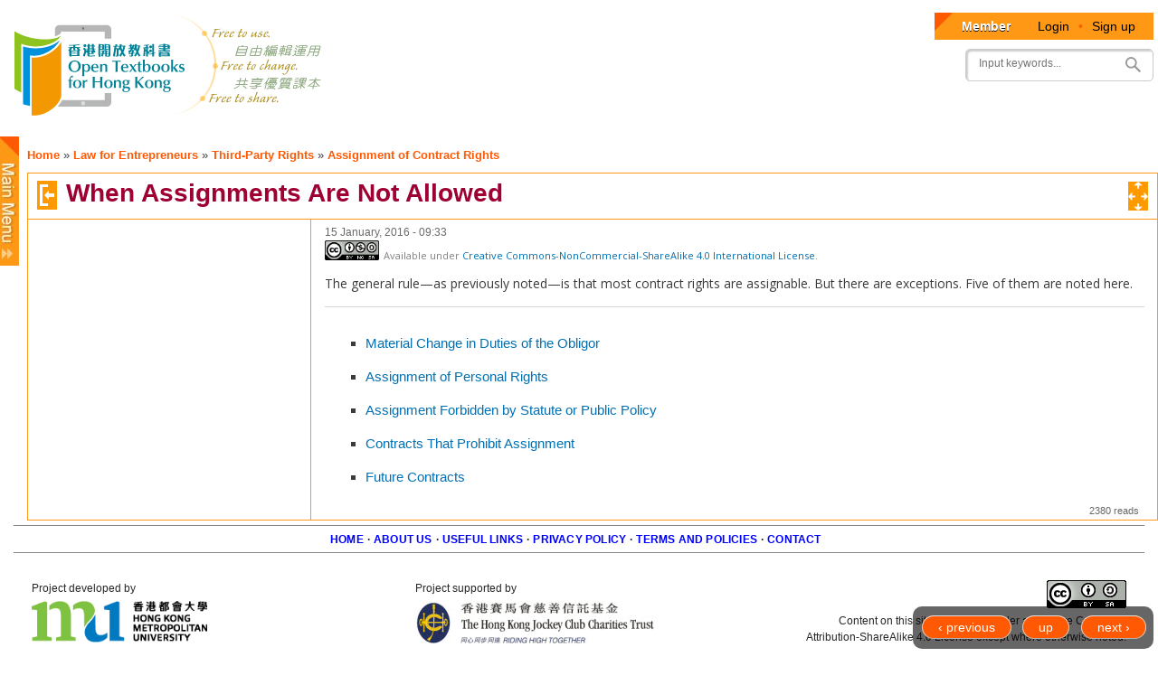

--- FILE ---
content_type: text/javascript
request_url: https://www.opentextbooks.org.hk/sites/opentextbooks/modules/ou_book_ajax_toc/js/ou_book_ajax_toc.js?rxo6jb
body_size: 25766
content:
(function($) {
	Drupal.behaviors.ou_book_ajax_toc = {
		sendingAjaxRequest : false,
		toc_expanded_icon_class : 'fa-caret-down',
		toc_collapsed_icon_class : 'fa-caret-right',
		attach: function() {
			try {
				Drupal.behaviors.ou_book_ajax_toc.initAjaxToc();
				Drupal.behaviors.ou_book_ajax_toc.scrollToInnerSection();
			}
			catch(err) {}
		},
		initAjaxToc : function(){
			console.log('[initAjaxToc]');
			if (!Drupal.settings.ou_book_ajax_toc.is_editor){
				//$('.toc-editor-only').hide();
				$('.toc-editor-only').remove();
				$('#book_ajax_nav').addClass('non-editor-mode');
			}
			
			$('#book_ajax_nav .sort-group').addClass('mjs-nestedSortable-expanded');
			//var ns = $('#book_ajax_nav').sortable({
			var ns = $('#book_ajax_nav').nestedSortable({
				cancel: '.nosort',
				doNotClear: false,
				forcePlaceholderSize: true,
				handle: '.move-handle',
				helper:	'clone',
				//items: 'li.allow-sort',
				items: 'li',
				opacity: .6,
				placeholder: 'placeholder',
				revert: 250,
				tabSize: 25,
				tolerance: 'pointer',
				toleranceElement: '> div',
				maxLevels: 9,
				isTree: true,
				expandOnHover: 700,
				startCollapsed: true,
				protectRoot: true,
				/*
				// sometime the relocate event is not triggered
				stop: function(){
					console.log('[Stop Event]');
				},
				relocate: Drupal.behaviors.ou_book_ajax_toc.itemMoved,
				*/
				start: function (e, ui) { 
					console.log(ui);
					// enforce to show the item in original position
					ui.item.show().addClass('org-placeholder');
					// hide the numbering for the dragging item
					ui.helper.find('.toc_chapter_title').addClass('toc_chapter_title_dummy').removeClass('toc_chapter_title');
					//ui.item.show().find('.toc_chapter_title').addClass('toc_chapter_title_dummy').removeClass('toc_chapter_title');
				 },
				stop: Drupal.behaviors.ou_book_ajax_toc.itemMoved,
				expand: Drupal.behaviors.ou_book_ajax_toc.expandedTree
			});
			
			$('.disclose').on('click', function() {
				//console.log('button pressed');
				$(this).closest('li').toggleClass('mjs-nestedSortable-collapsed').toggleClass('mjs-nestedSortable-expanded');
				$(this).toggleClass(Drupal.behaviors.ou_book_ajax_toc.toc_collapsed_icon_class).toggleClass(Drupal.behaviors.ou_book_ajax_toc.toc_expanded_icon_class);
			});
			
			// init disclose
			$('.disclose').each(function(){
				var li = $(this).closest('.ajax_nav_list_item');				
				// hide the icon if there is no child
				Drupal.behaviors.ou_book_ajax_toc.updateLiElement(li);
				//if (li.hasClass('mjs-nestedSortable-collapsed'))
			});
			
			// Add active class to menu by current nid 
			$('#book_ajax_nav_li_a_'+Drupal.settings.ou_book_ajax_toc.bk_nav_current_nid).addClass('active');
			
			// Expand tree for current topic
			Drupal.behaviors.ou_book_ajax_toc.expandTreeToCurrentTopic();
			
			// Dialog box for updating title
			updateTitleDialog = $( "#title-dialog-form" ).dialog({
				autoOpen: false,
				height: 350,
				width: 400,
				modal: true,
				buttons: {
					"Update": function() {
						//var li = $(this).closest('.ajax_nav_list_item');
						//var nid = li.attr('data-nid');
						Drupal.behaviors.ou_book_ajax_toc.updateTocTitleToServer(updateTitleDialog);
						//dialog.dialog( "close" );
					},
					Cancel: function() {
						updateTitleDialog.dialog( "close" );
					}
				},
				close: function() {
					//form[ 0 ].reset();
				}
			});
			
			// Dialog box for removing section
			removeDialog = $('#delete-section-dialog-confirm').dialog({
				autoOpen: false,
				height: 270,
				width: 350,
				modal: true,
				buttons: {
					"Delete": function() {
						//removeDialog.dialog( "close" );
						var deleteOption = $('#node_delete_option').val();
						Drupal.behaviors.ou_book_ajax_toc.removeSection(deleteOption, removeDialog);
					},
					Cancel: function() {
						removeDialog.dialog( "close" );
					}
				},
				close: function() {
				}
			});
			
			// Dialog box for adding section
			addDialog = $('#add-section-dialog-confirm').dialog({
				autoOpen: false,
				height: 220,
				width: 350,
				modal: true,
				buttons: {
					"Add": function() {
						//addDialog.dialog( "close" );
						var addOption = $('#node_add_option').val();
						Drupal.behaviors.ou_book_ajax_toc.addSection(addOption, addDialog);
						//addDialog.dialog( "close" );
					},
					Cancel: function() {
						addDialog.dialog( "close" );
					}
				},
				close: function() {
				}
			});
			
			// Dialog box for out of sync error section
			errorOutOfSyncDialog = $('#error-out-of-sync-dialog').dialog({
				autoOpen: false,
				height: 270,
				width: 350,
				modal: true,
				closeOnEscape: false,
				buttons: {
					"Reload": function() {
						location.reload();
					}
				},
				open: function(event, ui) { 
					$(this).closest('.ui-dialog').find('.ui-dialog-titlebar-close').hide();
				},
				close: function() {
				}
			});
			
			//*
			$(document).on( "click", '.item-settings',function() {
				var li = $(this).closest('.ajax_nav_list_item');
				var nid = li.attr('data-nid');
				$currentSelectedNid = nid;
				console.log($currentSelectedNid);
				// get title and second title by ajax				
				//Drupal.behaviors.ou_book_ajax_toc.getTocTitleFromServer(nid,dialog);
				//dialog.dialog( "open" );				
			});
			//*/
			
			$('.toc-settings-rename').on( "click", function() {
				// get title and second title by ajax	
				//console.log($currentSelectedNid);
				Drupal.behaviors.ou_book_ajax_toc.getTocTitleFromServer($currentSelectedNid,updateTitleDialog);
				
			});
			
			$('.toc-settings-edit').on( "click", function() {
				window.location.href = Drupal.settings.basePath + 'node/'+$currentSelectedNid+'/edit';
			});
			
			$('.toc-settings-delete').on( "click", function() {
				//console.log($currentSelectedNid);
				//Drupal.behaviors.ou_book_ajax_toc.getTocTitleFromServer($currentSelectedNid,updateTitleDialog);
				removeDialog.dialog( "open" );
			});
			
			$('.toc-settings-insert-before').on( "click", function() {
				$('#add-section-dialog-confirm #toc-add-section-direction').val('before');
				addDialog.dialog( "open" );
			});
			
			$('.toc-settings-insert-after').on( "click", function() {
				$('#add-section-dialog-confirm #toc-add-section-direction').val('after');
				addDialog.dialog( "open" );
			});
			
			if (Drupal.settings.ou_book_ajax_toc.is_editor){
				///////////////////////////////////////////////////
				// Link to the part edit page
				$(document).on( "click", '.part_starter',function() {
					console.log($(this));
					// go to the node edit page
					var nid = $(this).attr('data-nid');
					var editNodePath = Drupal.settings.basePath + 'node/'+nid+'/bookprofile/meta#edit-field-part-title';
					window.location.replace(editNodePath);
				});
				
				$(document).on( "click", '.part_starter .ajax_nav_list_item_menu',function(e) {
					// Stop firing the event if it is clicked the sortable item
					e.stopPropagation();
				});
			}
			
			// Add class with part number in real time instead of writing the part number in cache
			$partCounter = 0;
			$('.part_starter').each(function(){
				$partCounter++;
				$(this).addClass('part_'+$partCounter);
			});
			
			// after init, show the dialog form wrapper 
			$('#book_ajax_nav').show();
			$('.ajax_toc_extra').show();
			
		},
		itemMoved : function(event, ui){
			//console.log("New position: " + ui.item.index());
			console.log('[itemMoved Event]');
			
			$('.org-placeholder').removeClass('org-placeholder');;
			
			var li = $(ui.item).closest('.ajax_nav_list_item');
			var orgParentId = li.attr('data-pid');
			if (orgParentId != 0){
				var orgParentLi = $('#book_ajax_nav_li_'+orgParentId);
				if (orgParentLi.length > 0){
					Drupal.behaviors.ou_book_ajax_toc.updateLiElement(orgParentLi);
				}
			}
				
			var orgDepth = li.attr('data-depth');
			li.removeClass('nav_lv_'+orgDepth);
			
			var newParentLi = li.parents('.ajax_nav_list_item:first');
			if (newParentLi.length > 0){
				Drupal.behaviors.ou_book_ajax_toc.updateLiElement(newParentLi);
				
				// update parent id
				li.attr('data-pid', newParentLi.attr('data-nid'));
				
				// update depth
				var newDepth = parseInt(newParentLi.attr('data-depth'))+1;
				li.addClass('nav_lv_'+newDepth);
				li.attr('data-depth', newDepth);
			}
			else {
				li.attr('data-pid', 0);
				li.addClass('nav_lv_1');
				li.attr('data-depth', 1);
			}
			
			// check sort group
			var group = li.closest('.sort-group');
			var gid = group.attr('data-group');
						
			// update position by ajax
			// parent node id and new position
			var nid = li.attr('data-nid');
			var parentNid = li.attr('data-pid');
			
			// add position offset by gid
			var posOffset = 0;
			if (gid == 'm' && parentNid == 0){
				posOffset = $('.sort-group-f .nav_lv_1').length;
			}
			else if (gid == 'b' && parentNid == 0){
				posOffset = $('.sort-group-f .nav_lv_1').length+$('.sort-group-m .nav_lv_1').length;
			}
			
			var newPos = ui.item.index()+posOffset;
			//console.log("Offset: " + posOffset);
			//console.log("New position: " + newPos);
			Drupal.behaviors.ou_book_ajax_toc.updateTocToServer(nid, parentNid, newPos, gid, orgParentId);
		},
		updateLiElement : function(li){
			var disclose = li.find('.disclose:first');
			//console.log(li.find('.ajax_nav_list_item'));
			if (li.find('.ajax_nav_list_item').length == 0){
				disclose.hide();
			}
			else {
				//console.log(li);
				if (li.hasClass('mjs-nestedSortable-collapsed')){
					disclose.addClass(Drupal.behaviors.ou_book_ajax_toc.toc_collapsed_icon_class);
					disclose.removeClass(Drupal.behaviors.ou_book_ajax_toc.toc_expanded_icon_class);
				}
				else {
					disclose.addClass(Drupal.behaviors.ou_book_ajax_toc.toc_expanded_icon_class);
					disclose.removeClass(Drupal.behaviors.ou_book_ajax_toc.toc_collapsed_icon_class);
				}
				disclose.show();
			}
		},
		expandedTree :function(event, ui){
			//console.log($(ui.item).closest('.ajax_nav_list_item'));
			var rule = '.mjs-nestedSortable-expanded>.ajax_nav_list_item_menu>.'+Drupal.behaviors.ou_book_ajax_toc.toc_collapsed_icon_class;
			$(this).find(rule).each(function(){
				//console.log('found invalid item');
				//console.log(this);
				$(this).addClass(Drupal.behaviors.ou_book_ajax_toc.toc_expanded_icon_class);
				$(this).removeClass(Drupal.behaviors.ou_book_ajax_toc.toc_collapsed_icon_class);
			});
		},
		expandTreeToCurrentTopic : function(){
			if ($('#book_ajax_nav .active').length > 0 ){
				//var chapterLi = $('#book_ajax_nav .active').parents('.nav_lv_1');
				$('#book_ajax_nav .active').parents('.nav_lv_1').find('ol').parent().children('.ajax_nav_list_item_menu').children('.disclose').click();
			}
		},
		updateTocToServer : function(nid, pid, order, gid, orgPid){
			var bid = Drupal.settings.ou_book_ajax_toc.bk_nav_current_bid;
			var path = Drupal.settings.basePath + 'book/ajax/toc_update/'+bid;
			//console.log(order);
			//return;
			$.post( path, { nid: nid, pid: pid, gid: gid , order: order, last_update : Drupal.settings.ou_book_ajax_toc.menu_last_update } )
				.done(function( data ) {
					if (data.result == true){
						console.log('TOC is updated');
						console.log(data);
						
						Drupal.settings.ou_book_ajax_toc.menu_last_update = data.last_update;
						
						// check if it is still under body matter
						if (gid == 'm'){
							//console.log('add class '+Drupal.settings.ou_book_ajax_toc.subchapter_number_class);						
							// Body matter
							if (pid == 0 ){
								// Moved to root level
								// All element in current node
								//$('#book_ajax_nav_li_'+nid+' .ajax_nav_list_item_title').removeClass(Drupal.settings.ou_book_ajax_toc.subchapter_number_class).addClass(Drupal.settings.ou_book_ajax_toc.chapter_number_class);
								// Child node under current node
								//$('#book_ajax_nav_li_'+nid+' ol .ajax_nav_list_item_title').removeClass(Drupal.settings.ou_book_ajax_toc.chapter_number_class).addClass(Drupal.settings.ou_book_ajax_toc.subchapter_number_class);
							}
							else {
								// Not in root level
								// All element in current node
								//$('#book_ajax_nav_li_'+nid+' ol .ajax_nav_list_item_title').removeClass(Drupal.settings.ou_book_ajax_toc.chapter_number_class).addClass(Drupal.settings.ou_book_ajax_toc.subchapter_number_class);
							}
						}
						else {
							// Only affect node in body matter is enough
							
							//console.log('remove class '+Drupal.settings.ou_book_ajax_toc.subchapter_number_class);
							//$('#book_ajax_nav_li_'+nid+' .ajax_nav_list_item_title').removeClass(Drupal.settings.ou_book_ajax_toc.subchapter_number_class);
						}
						
						//Drupal.settings.ou_book_ajax_toc.topic_counter_map
						Drupal.settings.ou_book_ajax_toc.topic_counter_map = data.topic_counter_map;
						
						// Update UI topic title
						Drupal.behaviors.ou_book_ajax_toc.updateLiTitleAllChapter();
						
						/*
						if (orgPid != 0){
							Drupal.behaviors.ou_book_ajax_toc.updateLiTitleInChapter(orgPid);
						}
						else {
							Drupal.behaviors.ou_book_ajax_toc.updateLiTitleInChapter(nid);
						}
						if (pid != 0){
							if (orgPid != pid){
								Drupal.behaviors.ou_book_ajax_toc.updateLiTitleInChapter(pid);
							}
						}
						else {
							if (orgPid != 0){
								Drupal.behaviors.ou_book_ajax_toc.updateLiTitleInChapter(nid);
							}
						}
						*/
					}
					else {
						if (data.error == 'OUT_OF_SYNC'){
							console.log(data.error);
							errorOutOfSyncDialog.dialog( "open" );
						}
					}
					
				})
				.fail(function( data ) {
					console.log('Fail to update TOC');
				});
		},
		getTocTitleFromServer : function(nid,dialog){
			var path =  Drupal.settings.basePath + 'book/ajax/toc_update_title/'+nid;
			$.post( path, { action:'get_toc_title', nid: nid } )
				.done(function( data ) {
					console.log(data);
					
					// update dialog content and open it
					if (data.result == true){
						$('#title-dialog-form #toc-node-title').val(data.title);
						$('#title-dialog-form #toc-node-second-title').val(data.sec_title);
						$('#title-dialog-form #toc-node-auto-number').prop( "checked", data.is_countable);
						$('#title-dialog-form #toc-node-force-pagebreak').prop( "checked", data.with_pagebreak);
						$('#title-dialog-form #toc-nid').val(data.nid);
						dialog.dialog( "open" );
					}
					else {
						if (data.error == 'OUT_OF_SYNC'){
							console.log(data.error);
							errorOutOfSyncDialog.dialog( "open" );
						}
					}
					
				})
				.fail(function( data ) {
					console.log('Fail to get title from server');
				});
		},
		updateTocTitleToServer : function(dialog){
			if (Drupal.behaviors.ou_book_ajax_toc.sendingAjaxRequest){
				console.log('Avoid to send duplicated request');
				return;
			}
			Drupal.behaviors.ou_book_ajax_toc.sendingAjaxRequest = true;
			
			var nid = $('#title-dialog-form #toc-nid').val();
			var path =  Drupal.settings.basePath + 'book/ajax/toc_update_title/'+nid;
			var title = $('#title-dialog-form #toc-node-title').val();
			var secTitle = $('#title-dialog-form #toc-node-second-title').val();
			var isCountable = $('#title-dialog-form #toc-node-auto-number').is(':checked');
			var withPagebreak = $('#title-dialog-form #toc-node-force-pagebreak').is(':checked');
			$.post( path, { action:'update_title', nid: nid, title: title, sec_title: secTitle, is_countable: isCountable, with_pagebreak : withPagebreak , last_update : Drupal.settings.ou_book_ajax_toc.menu_last_update } )
				.done(function( data ) {
					Drupal.behaviors.ou_book_ajax_toc.sendingAjaxRequest = false;
					console.log(data);
					
					// update dialog content and open it
					if (data.result == true){
						Drupal.settings.ou_book_ajax_toc.menu_last_update = data.last_update;
						dialog.dialog( "close" );
						
						// better reload the toc title in client side
						var recNid = data.nid;
						var newTitle = data.full_title;
						$('#book_ajax_nav_li_a_'+recNid).html(newTitle);
						
						// update Drupal.settings.ou_book_ajax_toc.topic_title_arr
						Drupal.settings.ou_book_ajax_toc.topic_title_arr[recNid].title = data.title;
						Drupal.settings.ou_book_ajax_toc.topic_title_arr[recNid].second = data.sec_title;
						
						// update UI title
						Drupal.settings.ou_book_ajax_toc.topic_counter_map = data.topic_counter_map;
						var li = $('#book_ajax_nav_li_'+nid);
						var chapterParent = li.closest('.nav_lv_1');
						var chapterId = chapterParent.attr('data-nid');
						Drupal.behaviors.ou_book_ajax_toc.updateLiTitleInChapter(chapterId);
						
					}
					else {
						//console.log('Fail to update title');
						if (data.error == 'OUT_OF_SYNC'){
							console.log(data.error);
							dialog.dialog( "close" );
							errorOutOfSyncDialog.dialog( "open" );
						}
					}
					
				})
				.fail(function( data ) {
					console.log('Fail to get title from server');
				});
		},
		removeSection : function(deleteOption, dialog){
			if (Drupal.behaviors.ou_book_ajax_toc.sendingAjaxRequest){
				console.log('Avoid to send duplicated request');
				return;
			}
			Drupal.behaviors.ou_book_ajax_toc.sendingAjaxRequest = true;
			
			var nid = $currentSelectedNid;
			var path =  Drupal.settings.basePath + 'book/ajax/toc_remove_section/'+nid;
			
			$.post( path, { action:deleteOption, nid: nid , last_update : Drupal.settings.ou_book_ajax_toc.menu_last_update } )
				.done(function( data ) {
					Drupal.behaviors.ou_book_ajax_toc.sendingAjaxRequest = false;
					console.log(data);
					
					if (data.result == true){
						Drupal.settings.ou_book_ajax_toc.menu_last_update = data.last_update;
						
						// update title in ui
						Drupal.settings.ou_book_ajax_toc.topic_counter_map = data.topic_counter_map;
						var li = $('#book_ajax_nav_li_'+data.nid);
						var pid = li.attr('data-pid');
						if (pid == 0){
							// it is root node, have to renew all 
							Drupal.behaviors.ou_book_ajax_toc.updateLiTitleAllChapter();
						}
						else {
							// only refresh node in the same chapter
							var chapterParent = li.closest('.nav_lv_1');
							var chapterId = chapterParent.attr('data-nid');
							Drupal.behaviors.ou_book_ajax_toc.updateLiTitleInChapter(chapterId);
						}
						
						
						// update the client UI after deletion
						if (deleteOption == 'Clear'){
							var newTitle = data.new_title;
							$('#book_ajax_nav_li_a_'+data.nid).html(newTitle);
							
							// update content in client side
							Drupal.settings.ou_book_ajax_toc.topic_title_arr[data.nid].title = newTitle;
							Drupal.settings.ou_book_ajax_toc.topic_title_arr[data.nid].second = '';
						}
						else if (deleteOption == 'RemoveAllChild'){
							var li = $('#book_ajax_nav_li_'+data.nid);
							var pid = li.attr('data-pid');
							$('#book_ajax_nav_li_'+data.nid).remove();
							
							// update parent li tag
							if (pid != 0){
								var pLi = $('#book_ajax_nav_li_'+pid);
								Drupal.behaviors.ou_book_ajax_toc.updateLiElement(pLi);
							}
						}
						
						dialog.dialog( "close" );
					}
					else {
						//console.log('Fail to remove page');
						if (data.error == 'OUT_OF_SYNC'){
							console.log(data.error);
							errorOutOfSyncDialog.dialog( "open" );
						}
					}
					
				})
				.fail(function( data ) {
					console.log('Fail to remove page');
				});
		},
		scrollToInnerSection : function(){
			var hash = window.location.hash;
			if (hash != ''){
				var targetName = hash.replace('#','');
				if (targetName.indexOf('section') == 0){
					if ($('#'+targetName).length > 0 ) { // there is element with this id
					}
					else if ($('*[name='+targetName+']').length > 0){ // there is element with this name
					}
					else {
						// manually go to inner section by script
						//console.log('scroll to target');
						var index = targetName.replace('section_','');
						$('html, body').animate({
							scrollTop: ($('.sectiontitle:not(.hideintoc):eq('+index+')').offset().top -100)
						}, 2000);
					}
				}
			}
		},
		addSection : function(addOption, dialog){
			if (Drupal.behaviors.ou_book_ajax_toc.sendingAjaxRequest){
				console.log('Avoid to send duplicated request');
				return;
			}
			Drupal.behaviors.ou_book_ajax_toc.sendingAjaxRequest = true;
			
			var nid = $currentSelectedNid;
			var path =  Drupal.settings.basePath + 'book/ajax/toc_add_section/'+nid;
			var direction = $('#add-section-dialog-confirm #toc-add-section-direction').val();
			
			$.post( path, { doc_type:addOption, nid: nid, direction: direction, last_update : Drupal.settings.ou_book_ajax_toc.menu_last_update  } )
				.done(function( data ) {
					Drupal.behaviors.ou_book_ajax_toc.sendingAjaxRequest = false;
					console.log(data);
					if (data.result == true){
						Drupal.settings.ou_book_ajax_toc.menu_last_update = data.last_update;
						
						// update UI after adding the page
						var newNid = data.nid;
						
						// redirect to the page the edit page
						var editNodePath = Drupal.settings.basePath + 'node/'+newNid+'/edit';
						window.location.replace(editNodePath);
						
						dialog.dialog( "close" );
						
						return;
						
						// use the original li tag to clone a new li tag
						var orgLi = $('#book_ajax_nav_li_'+nid);
						var clonedLi = orgLi.clone();
						clonedLi.attr('id', 'book_ajax_nav_li_'+ newNid);
						clonedLi.attr('data-nid', newNid);
						clonedLi.find('.disclose').hide();
						clonedLi.find('.ajax_nav_list_item_inner_section').remove();
						clonedLi.find('ol').remove();
						var newTitle = data.title;
						var newNodePath = Drupal.settings.basePath + 'node/'+newNid;
						clonedLi.find('.ajax_nav_list_item_title a').html(newTitle).attr('id', 'book_ajax_nav_li_a_'+ newNid).attr('href', newNodePath);
						console.log(clonedLi);
						if (direction == 'before'){
							clonedLi.insertBefore( orgLi );
						}
						else if (direction == 'after'){
							clonedLi.insertAfter( orgLi );
						}
						
						// update Drupal.settings.ou_book_ajax_toc.topic_title_arr
						var tmpObj = new Object();
						tmpObj.title = newTitle;
						Drupal.settings.ou_book_ajax_toc.topic_title_arr[newNid] = tmpObj;
						
						// if it is on root level, have to refresh the title
						var pid = clonedLi.attr('data-pid');
						if ((pid == 0) && (typeof data.topic_counter_map != 'undefined')){
							Drupal.settings.ou_book_ajax_toc.topic_counter_map = data.topic_counter_map;
							Drupal.behaviors.ou_book_ajax_toc.updateLiTitleAllChapter();
						}						
					}
					else {
						//console.log('Fail to add page');
						if (data.error == 'OUT_OF_SYNC'){
							console.log(data.error);
							errorOutOfSyncDialog.dialog( "open" );
						}
					}
				})
				.fail(function( data ) {
					console.log('Fail to add page');
				});
		},
		updateLiTitleAllChapter : function(){
			for (var k in Drupal.settings.ou_book_ajax_toc.topic_counter_map){
				Drupal.behaviors.ou_book_ajax_toc.updateLiTitleInChapter(k);
			}
		},
		updateLiTitleInChapter : function(cid){
			if (typeof Drupal.settings.ou_book_ajax_toc.topic_counter_map[cid] != 'undefined'){
				console.log('[updateLiTitleInChapter] Update chapter id '+cid);
				var chapterMap = Drupal.settings.ou_book_ajax_toc.topic_counter_map[cid];
				var nidArr = [];
				for (var k in chapterMap){
					if ((typeof chapterMap[k] == 'object') || (typeof chapterMap[k] == 'array')){
						for (var i = 0 ; i < chapterMap[k].length ; i++){
							var tmpNid = chapterMap[k][i];
							nidArr.push(tmpNid);
						}
					}
				}
				console.log(nidArr);
				for (var i = 0 ; i < nidArr.length ; i++){
					Drupal.behaviors.ou_book_ajax_toc.updateLiTitle(nidArr[i], cid);
				}
			}
		},
		updateLiTitle : function(nid , cid){
			var topicCounterMap = Drupal.settings.ou_book_ajax_toc.topic_counter_map;
			var topicTitleArr = Drupal.settings.ou_book_ajax_toc.topic_title_arr;
			var li = $('#book_ajax_nav_li_'+nid);
			//console.log(li);
			
			var chapterId;
			if (typeof cid != 'undefined'){
				chapterId = cid;
			}
			else {
				var chapterParent = li.closest('.nav_lv_1');
				chapterId = chapterParent.attr('data-nid');
			}
			
			var title = topicTitleArr[nid].title;
			var second = '';
			if (typeof topicTitleArr[nid].second != 'undefined' && topicTitleArr[nid].second.length > 0){
				second = ' '+topicTitleArr[nid].second;
			}
			
			var countableStr = '';
			if (typeof topicCounterMap[chapterId] != 'undefined'){
				for (var k in topicCounterMap[chapterId]){
					if ((typeof topicCounterMap[chapterId][k] == 'object') || (typeof topicCounterMap[chapterId][k] == 'array')){
						for (var i = 0 ; i < topicCounterMap[chapterId][k].length ; i++){
							var tmpNid = topicCounterMap[chapterId][k][i];
							if (tmpNid == nid){
								countableStr = ' '+topicCounterMap[chapterId]['chapter_number']+'.'+(i+1);
								break;
							}
						}
					}
				}
			}
			
			var fullTitle = title+countableStr+second;
			//console.log(fullTitle);
			$('#book_ajax_nav_li_a_'+nid).html(fullTitle);
		}
	}
})(jQuery);


--- FILE ---
content_type: text/javascript
request_url: https://www.opentextbooks.org.hk/sites/opentextbooks/libraries/tablesorter/widgets/widget-filter.min.js?rxo6jb
body_size: 29118
content:
/*! Widget: filter - updated 4/29/2016 (v2.25.9) */
!function(a){"use strict";var b,c,d=a.tablesorter||{},e=d.css,f=d.keyCodes;a.extend(e,{filterRow:"tablesorter-filter-row",filter:"tablesorter-filter",filterDisabled:"disabled",filterRowHide:"hideme"}),a.extend(f,{backSpace:8,escape:27,space:32,left:37,down:40}),d.addWidget({id:"filter",priority:50,options:{filter_cellFilter:"",filter_childRows:!1,filter_childByColumn:!1,filter_childWithSibs:!0,filter_columnAnyMatch:!0,filter_columnFilters:!0,filter_cssFilter:"",filter_defaultAttrib:"data-value",filter_defaultFilter:{},filter_excludeFilter:{},filter_external:"",filter_filteredRow:"filtered",filter_formatter:null,filter_functions:null,filter_hideEmpty:!0,filter_hideFilters:!1,filter_ignoreCase:!0,filter_liveSearch:!0,filter_matchType:{input:"exact",select:"exact"},filter_onlyAvail:"filter-onlyAvail",filter_placeholder:{search:"",select:""},filter_reset:null,filter_resetOnEsc:!0,filter_saveFilters:!1,filter_searchDelay:300,filter_searchFiltered:!0,filter_selectSource:null,filter_selectSourceSeparator:"|",filter_serversideFiltering:!1,filter_startsWith:!1,filter_useParsedData:!1},format:function(a,c,d){c.$table.hasClass("hasFilters")||b.init(a,c,d)},remove:function(b,c,f,g){var h,i,j=c.$table,k=c.$tbodies,l="addRows updateCell update updateRows updateComplete appendCache filterReset filterEnd search ".split(" ").join(c.namespace+"filter ");if(j.removeClass("hasFilters").unbind(l.replace(d.regex.spaces," ")).find("."+e.filterRow).remove(),f.filter_initialized=!1,!g){for(h=0;h<k.length;h++)i=d.processTbody(b,k.eq(h),!0),i.children().removeClass(f.filter_filteredRow).show(),d.processTbody(b,i,!1);f.filter_reset&&a(document).undelegate(f.filter_reset,"click"+c.namespace+"filter")}}}),b=d.filter={regex:{regex:/^\/((?:\\\/|[^\/])+)\/([mig]{0,3})?$/,child:/tablesorter-childRow/,filtered:/filtered/,type:/undefined|number/,exact:/(^[\"\'=]+)|([\"\'=]+$)/g,operators:/[<>=]/g,query:"(q|query)",wild01:/\?/g,wild0More:/\*/g,quote:/\"/g,isNeg1:/(>=?\s*-\d)/,isNeg2:/(<=?\s*\d)/},types:{or:function(d,e,f){if((c.orTest.test(e.iFilter)||c.orSplit.test(e.filter))&&!c.regex.test(e.filter)){var g,h,i,j,k=a.extend({},e),l=e.filter.split(c.orSplit),m=e.iFilter.split(c.orSplit),n=l.length;for(g=0;n>g;g++){k.nestedFilters=!0,k.filter=""+(b.parseFilter(d,l[g],e)||""),k.iFilter=""+(b.parseFilter(d,m[g],e)||""),i="("+(b.parseFilter(d,k.filter,e)||"")+")";try{if(j=new RegExp(e.isMatch?i:"^"+i+"$",d.widgetOptions.filter_ignoreCase?"i":""),h=j.test(k.exact)||b.processTypes(d,k,f))return h}catch(o){return null}}return h||!1}return null},and:function(d,e,f){if(c.andTest.test(e.filter)){var g,h,i,j,k,l=a.extend({},e),m=e.filter.split(c.andSplit),n=e.iFilter.split(c.andSplit),o=m.length;for(g=0;o>g;g++){l.nestedFilters=!0,l.filter=""+(b.parseFilter(d,m[g],e)||""),l.iFilter=""+(b.parseFilter(d,n[g],e)||""),j=("("+(b.parseFilter(d,l.filter,e)||"")+")").replace(c.wild01,"\\S{1}").replace(c.wild0More,"\\S*");try{k=new RegExp(e.isMatch?j:"^"+j+"$",d.widgetOptions.filter_ignoreCase?"i":""),i=k.test(l.exact)||b.processTypes(d,l,f),h=0===g?i:h&&i}catch(p){return null}}return h||!1}return null},regex:function(a,b){if(c.regex.test(b.filter)){var d,e=b.filter_regexCache[b.index]||c.regex.exec(b.filter),f=e instanceof RegExp;try{f||(b.filter_regexCache[b.index]=e=new RegExp(e[1],e[2])),d=e.test(b.exact)}catch(g){d=!1}return d}return null},operators:function(e,f){if(c.operTest.test(f.iFilter)&&""!==f.iExact){var g,h,i,j=e.table,k=f.parsed[f.index],l=d.formatFloat(f.iFilter.replace(c.operators,""),j),m=e.parsers[f.index]||{},n=l;return(k||"numeric"===m.type)&&(i=a.trim(""+f.iFilter.replace(c.operators,"")),h=b.parseFilter(e,i,f,!0),l="number"!=typeof h||""===h||isNaN(h)?l:h),!k&&"numeric"!==m.type||isNaN(l)||"undefined"==typeof f.cache?(i=isNaN(f.iExact)?f.iExact.replace(d.regex.nondigit,""):f.iExact,g=d.formatFloat(i,j)):g=f.cache,c.gtTest.test(f.iFilter)?h=c.gteTest.test(f.iFilter)?g>=l:g>l:c.ltTest.test(f.iFilter)&&(h=c.lteTest.test(f.iFilter)?l>=g:l>g),h||""!==n||(h=!0),h}return null},notMatch:function(d,e){if(c.notTest.test(e.iFilter)){var f,g=e.iFilter.replace("!",""),h=b.parseFilter(d,g,e)||"";return c.exact.test(h)?(h=h.replace(c.exact,""),""===h?!0:a.trim(h)!==e.iExact):(f=e.iExact.search(a.trim(h)),""===h?!0:!(d.widgetOptions.filter_startsWith?0===f:f>=0))}return null},exact:function(d,e){if(c.exact.test(e.iFilter)){var f=e.iFilter.replace(c.exact,""),g=b.parseFilter(d,f,e)||"";return e.anyMatch?a.inArray(g,e.rowArray)>=0:g==e.iExact}return null},range:function(a,e){if(c.toTest.test(e.iFilter)){var f,g,h,i,j=a.table,k=e.index,l=e.parsed[k],m=e.iFilter.split(c.toSplit);return g=m[0].replace(d.regex.nondigit,"")||"",h=d.formatFloat(b.parseFilter(a,g,e),j),g=m[1].replace(d.regex.nondigit,"")||"",i=d.formatFloat(b.parseFilter(a,g,e),j),(l||"numeric"===a.parsers[k].type)&&(f=a.parsers[k].format(""+m[0],j,a.$headers.eq(k),k),h=""===f||isNaN(f)?h:f,f=a.parsers[k].format(""+m[1],j,a.$headers.eq(k),k),i=""===f||isNaN(f)?i:f),!l&&"numeric"!==a.parsers[k].type||isNaN(h)||isNaN(i)?(g=isNaN(e.iExact)?e.iExact.replace(d.regex.nondigit,""):e.iExact,f=d.formatFloat(g,j)):f=e.cache,h>i&&(g=h,h=i,i=g),f>=h&&i>=f||""===h||""===i}return null},wild:function(a,d){if(c.wildOrTest.test(d.iFilter)){var e=""+(b.parseFilter(a,d.iFilter,d)||"");!c.wildTest.test(e)&&d.nestedFilters&&(e=d.isMatch?e:"^("+e+")$");try{return new RegExp(e.replace(c.wild01,"\\S{1}").replace(c.wild0More,"\\S*"),a.widgetOptions.filter_ignoreCase?"i":"").test(d.exact)}catch(f){return null}}return null},fuzzy:function(a,d){if(c.fuzzyTest.test(d.iFilter)){var e,f=0,g=d.iExact.length,h=d.iFilter.slice(1),i=b.parseFilter(a,h,d)||"";for(e=0;g>e;e++)d.iExact[e]===i[f]&&(f+=1);return f===i.length}return null}},init:function(f){d.language=a.extend(!0,{},{to:"to",or:"or",and:"and"},d.language);var g,h,i,j,k,l,m,n,o=f.config,p=o.widgetOptions;if(o.$table.addClass("hasFilters"),o.lastSearch=[],p.filter_searchTimer=null,p.filter_initTimer=null,p.filter_formatterCount=0,p.filter_formatterInit=[],p.filter_anyColumnSelector='[data-column="all"],[data-column="any"]',p.filter_multipleColumnSelector='[data-column*="-"],[data-column*=","]',l="\\{"+c.query+"\\}",a.extend(c,{child:new RegExp(o.cssChildRow),filtered:new RegExp(p.filter_filteredRow),alreadyFiltered:new RegExp("(\\s+("+d.language.or+"|-|"+d.language.to+")\\s+)","i"),toTest:new RegExp("\\s+(-|"+d.language.to+")\\s+","i"),toSplit:new RegExp("(?:\\s+(?:-|"+d.language.to+")\\s+)","gi"),andTest:new RegExp("\\s+("+d.language.and+"|&&)\\s+","i"),andSplit:new RegExp("(?:\\s+(?:"+d.language.and+"|&&)\\s+)","gi"),orTest:new RegExp("(\\||\\s+"+d.language.or+"\\s+)","i"),orSplit:new RegExp("(?:\\s+(?:"+d.language.or+")\\s+|\\|)","gi"),iQuery:new RegExp(l,"i"),igQuery:new RegExp(l,"ig"),operTest:/^[<>]=?/,gtTest:/>/,gteTest:/>=/,ltTest:/</,lteTest:/<=/,notTest:/^\!/,wildOrTest:/[\?\*\|]/,wildTest:/\?\*/,fuzzyTest:/^~/,exactTest:/[=\"\|!]/}),l=o.$headers.filter(".filter-false, .parser-false").length,p.filter_columnFilters!==!1&&l!==o.$headers.length&&b.buildRow(f,o,p),i="addRows updateCell update updateRows updateComplete appendCache filterReset "+"filterResetSaved filterEnd search ".split(" ").join(o.namespace+"filter "),o.$table.bind(i,function(c,g){return l=p.filter_hideEmpty&&a.isEmptyObject(o.cache)&&!(o.delayInit&&"appendCache"===c.type),o.$table.find("."+e.filterRow).toggleClass(p.filter_filteredRow,l),/(search|filter)/.test(c.type)||(c.stopPropagation(),b.buildDefault(f,!0)),"filterReset"===c.type?(o.$table.find("."+e.filter).add(p.filter_$externalFilters).val(""),b.searching(f,[])):"filterResetSaved"===c.type?d.storage(f,"tablesorter-filters",""):"filterEnd"===c.type?b.buildDefault(f,!0):(g="search"===c.type?g:"updateComplete"===c.type?o.$table.data("lastSearch"):"",/(update|add)/.test(c.type)&&"updateComplete"!==c.type&&(o.lastCombinedFilter=null,o.lastSearch=[]),b.searching(f,g,!0)),!1}),p.filter_reset&&(p.filter_reset instanceof a?p.filter_reset.click(function(){o.$table.triggerHandler("filterReset")}):a(p.filter_reset).length&&a(document).undelegate(p.filter_reset,"click"+o.namespace+"filter").delegate(p.filter_reset,"click"+o.namespace+"filter",function(){o.$table.triggerHandler("filterReset")})),p.filter_functions)for(k=0;k<o.columns;k++)if(m=d.getColumnData(f,p.filter_functions,k))if(j=o.$headerIndexed[k].removeClass("filter-select"),n=!(j.hasClass("filter-false")||j.hasClass("parser-false")),g="",m===!0&&n)b.buildSelect(f,k);else if("object"==typeof m&&n){for(h in m)"string"==typeof h&&(g+=""===g?'<option value="">'+(j.data("placeholder")||j.attr("data-placeholder")||p.filter_placeholder.select||"")+"</option>":"",l=h,i=h,h.indexOf(p.filter_selectSourceSeparator)>=0&&(l=h.split(p.filter_selectSourceSeparator),i=l[1],l=l[0]),g+="<option "+(i===l?"":'data-function-name="'+h+'" ')+'value="'+l+'">'+i+"</option>");o.$table.find("thead").find("select."+e.filter+'[data-column="'+k+'"]').append(g),i=p.filter_selectSource,m="function"==typeof i?!0:d.getColumnData(f,i,k),m&&b.buildSelect(o.table,k,"",!0,j.hasClass(p.filter_onlyAvail))}b.buildDefault(f,!0),b.bindSearch(f,o.$table.find("."+e.filter),!0),p.filter_external&&b.bindSearch(f,p.filter_external),p.filter_hideFilters&&b.hideFilters(o),o.showProcessing&&(i="filterStart filterEnd ".split(" ").join(o.namespace+"filter "),o.$table.unbind(i.replace(d.regex.spaces," ")).bind(i,function(b,c){j=c?o.$table.find("."+e.header).filter("[data-column]").filter(function(){return""!==c[a(this).data("column")]}):"",d.isProcessing(f,"filterStart"===b.type,c?j:"")})),o.filteredRows=o.totalRows,i="tablesorter-initialized pagerBeforeInitialized ".split(" ").join(o.namespace+"filter "),o.$table.unbind(i.replace(d.regex.spaces," ")).bind(i,function(){b.completeInit(this)}),o.pager&&o.pager.initialized&&!p.filter_initialized?(o.$table.triggerHandler("filterFomatterUpdate"),setTimeout(function(){b.filterInitComplete(o)},100)):p.filter_initialized||b.completeInit(f)},completeInit:function(a){var c=a.config,e=c.widgetOptions,f=b.setDefaults(a,c,e)||[];f.length&&(c.delayInit&&""===f.join("")||d.setFilters(a,f,!0)),c.$table.triggerHandler("filterFomatterUpdate"),setTimeout(function(){e.filter_initialized||b.filterInitComplete(c)},100)},formatterUpdated:function(a,b){var c=a&&a.closest("table")[0].config.widgetOptions;c&&!c.filter_initialized&&(c.filter_formatterInit[b]=1)},filterInitComplete:function(c){var d,e,f=c.widgetOptions,g=0,h=function(){f.filter_initialized=!0,c.$table.triggerHandler("filterInit",c),b.findRows(c.table,c.$table.data("lastSearch")||[])};if(a.isEmptyObject(f.filter_formatter))h();else{for(e=f.filter_formatterInit.length,d=0;e>d;d++)1===f.filter_formatterInit[d]&&g++;clearTimeout(f.filter_initTimer),f.filter_initialized||g!==f.filter_formatterCount?f.filter_initialized||(f.filter_initTimer=setTimeout(function(){h()},500)):h()}},processFilters:function(a,b){var c,d=b?encodeURIComponent:decodeURIComponent,e=a.length;for(c=0;e>c;c++)a[c]&&(a[c]=d(a[c]));return a},setDefaults:function(c,e,f){var g,h,i,j,k,l=d.getFilters(c)||[];if(f.filter_saveFilters&&d.storage&&(h=d.storage(c,"tablesorter-filters")||[],g=a.isArray(h),g&&""===h.join("")||!g||(l=b.processFilters(h))),""===l.join(""))for(k=e.$headers.add(f.filter_$externalFilters).filter("["+f.filter_defaultAttrib+"]"),i=0;i<=e.columns;i++)j=i===e.columns?"all":i,l[i]=k.filter('[data-column="'+j+'"]').attr(f.filter_defaultAttrib)||l[i]||"";return e.$table.data("lastSearch",l),l},parseFilter:function(a,b,c,d){return d||c.parsed[c.index]?a.parsers[c.index].format(b,a.table,[],c.index):b},buildRow:function(c,f,g){var h,i,j,k,l,m,n,o,p,q=g.filter_cellFilter,r=f.columns,s=a.isArray(q),t='<tr role="row" class="'+e.filterRow+" "+f.cssIgnoreRow+'">';for(j=0;r>j;j++)f.$headerIndexed[j].length&&(p=f.$headerIndexed[j]&&f.$headerIndexed[j][0].colSpan||0,t+=p>1?'<td data-column="'+j+"-"+(j+p-1)+'" colspan="'+p+'"':'<td data-column="'+j+'"',t+=s?q[j]?' class="'+q[j]+'"':"":""!==q?' class="'+q+'"':"",t+="></td>");for(f.$filters=a(t+="</tr>").appendTo(f.$table.children("thead").eq(0)).children("td"),j=0;r>j;j++)m=!1,k=f.$headerIndexed[j],k&&k.length&&(h=b.getColumnElm(f,f.$filters,j),o=d.getColumnData(c,g.filter_functions,j),l=g.filter_functions&&o&&"function"!=typeof o||k.hasClass("filter-select"),i=d.getColumnData(c,f.headers,j),m="false"===d.getData(k[0],i,"filter")||"false"===d.getData(k[0],i,"parser"),l?t=a("<select>").appendTo(h):(o=d.getColumnData(c,g.filter_formatter,j),o?(g.filter_formatterCount++,t=o(h,j),t&&0===t.length&&(t=h.children("input")),t&&(0===t.parent().length||t.parent().length&&t.parent()[0]!==h[0])&&h.append(t)):t=a('<input type="search">').appendTo(h),t&&(p=k.data("placeholder")||k.attr("data-placeholder")||g.filter_placeholder.search||"",t.attr("placeholder",p))),t&&(n=(a.isArray(g.filter_cssFilter)?"undefined"!=typeof g.filter_cssFilter[j]?g.filter_cssFilter[j]||"":"":g.filter_cssFilter)||"",t.addClass(e.filter+" "+n).attr("data-column",h.attr("data-column")),m&&(t.attr("placeholder","").addClass(e.filterDisabled)[0].disabled=!0)))},bindSearch:function(c,e,g){if(c=a(c)[0],e=a(e),e.length){var h,i=c.config,j=i.widgetOptions,k=i.namespace+"filter",l=j.filter_$externalFilters;g!==!0&&(h=j.filter_anyColumnSelector+","+j.filter_multipleColumnSelector,j.filter_$anyMatch=e.filter(h),l&&l.length?j.filter_$externalFilters=j.filter_$externalFilters.add(e):j.filter_$externalFilters=e,d.setFilters(c,i.$table.data("lastSearch")||[],g===!1)),h="keypress keyup keydown search change input ".split(" ").join(k+" "),e.attr("data-lastSearchTime",(new Date).getTime()).unbind(h.replace(d.regex.spaces," ")).bind("keydown"+k,function(a){return a.which!==f.escape||j.filter_resetOnEsc?void 0:!1}).bind("keyup"+k,function(d){var e=parseInt(a(this).attr("data-column"),10);if(a(this).attr("data-lastSearchTime",(new Date).getTime()),d.which===f.escape)this.value=j.filter_resetOnEsc?"":i.lastSearch[e];else{if(j.filter_liveSearch===!1)return;if(""!==this.value&&("number"==typeof j.filter_liveSearch&&this.value.length<j.filter_liveSearch||d.which!==f.enter&&d.which!==f.backSpace&&(d.which<f.space||d.which>=f.left&&d.which<=f.down)))return}b.searching(c,!0,!0)}).bind("search change keypress input ".split(" ").join(k+" "),function(d){var e=parseInt(a(this).attr("data-column"),10);(j.filter_initialized&&(d.which===f.enter||"search"===d.type||"change"===d.type&&this.value!==i.lastSearch[e])||"input"===d.type&&""===this.value)&&(d.preventDefault(),a(this).attr("data-lastSearchTime",(new Date).getTime()),b.searching(c,"keypress"!==d.type,!0))})}},searching:function(a,c,d){var e=a.config.widgetOptions;clearTimeout(e.filter_searchTimer),"undefined"==typeof c||c===!0?e.filter_searchTimer=setTimeout(function(){b.checkFilters(a,c,d)},e.filter_liveSearch?e.filter_searchDelay:10):b.checkFilters(a,c,d)},checkFilters:function(c,f,g){var h=c.config,i=h.widgetOptions,j=a.isArray(f),k=j?f:d.getFilters(c,!0),l=(k||[]).join("");return a.isEmptyObject(h.cache)?void(h.delayInit&&(!h.pager||h.pager&&h.pager.initialized)&&d.updateCache(h,function(){b.checkFilters(c,!1,g)})):(j&&(d.setFilters(c,k,!1,g!==!0),i.filter_initialized||(h.lastCombinedFilter="")),i.filter_hideFilters&&h.$table.find("."+e.filterRow).triggerHandler(""===l?"mouseleave":"mouseenter"),h.lastCombinedFilter!==l||f===!1?(f===!1&&(h.lastCombinedFilter=null,h.lastSearch=[]),k=k||[],k=Array.prototype.map?k.map(String):k.join("�").split("�"),i.filter_initialized&&h.$table.triggerHandler("filterStart",[k]),h.showProcessing?void setTimeout(function(){return b.findRows(c,k,l),!1},30):(b.findRows(c,k,l),!1)):void 0)},hideFilters:function(b,c){var f,g=(c||b.$table).find("."+e.filterRow).addClass(e.filterRowHide);g.bind("mouseenter mouseleave",function(c){var d=c,g=a(this);clearTimeout(f),f=setTimeout(function(){/enter|over/.test(d.type)?g.removeClass(e.filterRowHide):a(document.activeElement).closest("tr")[0]!==g[0]&&""===b.lastCombinedFilter&&g.addClass(e.filterRowHide)},200)}).find("input, select").bind("focus blur",function(c){var g=c,h=a(this).closest("tr");clearTimeout(f),f=setTimeout(function(){clearTimeout(f),""===d.getFilters(b.$table).join("")&&h.toggleClass(e.filterRowHide,"focus"!==g.type)},200)})},defaultFilter:function(b,d){if(""===b)return b;var e=c.iQuery,f=d.match(c.igQuery).length,g=f>1?a.trim(b).split(/\s/):[a.trim(b)],h=g.length-1,i=0,j=d;for(1>h&&f>1&&(g[1]=g[0]);e.test(j);)j=j.replace(e,g[i++]||""),e.test(j)&&h>i&&""!==(g[i]||"")&&(j=d.replace(e,j));return j},getLatestSearch:function(b){return b?b.sort(function(b,c){return a(c).attr("data-lastSearchTime")-a(b).attr("data-lastSearchTime")}):b||a()},findRange:function(a,b,c){var d,e,f,g,h,i,j,k,l,m=[];if(/^[0-9]+$/.test(b))return[parseInt(b,10)];if(!c&&/-/.test(b))for(e=b.match(/(\d+)\s*-\s*(\d+)/g),l=e?e.length:0,k=0;l>k;k++){for(f=e[k].split(/\s*-\s*/),g=parseInt(f[0],10)||0,h=parseInt(f[1],10)||a.columns-1,g>h&&(d=g,g=h,h=d),h>=a.columns&&(h=a.columns-1);h>=g;g++)m[m.length]=g;b=b.replace(e[k],"")}if(!c&&/,/.test(b))for(i=b.split(/\s*,\s*/),l=i.length,j=0;l>j;j++)""!==i[j]&&(k=parseInt(i[j],10),k<a.columns&&(m[m.length]=k));if(!m.length)for(k=0;k<a.columns;k++)m[m.length]=k;return m},getColumnElm:function(c,d,e){return d.filter(function(){var d=b.findRange(c,a(this).attr("data-column"));return a.inArray(e,d)>-1})},multipleColumns:function(c,d){var e=c.widgetOptions,f=e.filter_initialized||!d.filter(e.filter_anyColumnSelector).length,g=a.trim(b.getLatestSearch(d).attr("data-column")||"");return b.findRange(c,g,!f)},processTypes:function(c,d,e){var f,g=null,h=null;for(f in b.types)a.inArray(f,e.excludeMatch)<0&&null===h&&(h=b.types[f](c,d,e),null!==h&&(g=h));return g},matchType:function(a,b){var c,d=a.widgetOptions,f=a.$headerIndexed[b];return f.hasClass("filter-exact")?c=!1:f.hasClass("filter-match")?c=!0:(d.filter_columnFilters?f=a.$filters.find("."+e.filter).add(d.filter_$externalFilters).filter('[data-column="'+b+'"]'):d.filter_$externalFilters&&(f=d.filter_$externalFilters.filter('[data-column="'+b+'"]')),c=f.length?"match"===a.widgetOptions.filter_matchType[(f[0].nodeName||"").toLowerCase()]:!1),c},processRow:function(e,f,g){var h,i,j,k,l,m=e.widgetOptions,n=!0,o=m.filter_$anyMatch&&m.filter_$anyMatch.length?b.multipleColumns(e,m.filter_$anyMatch):[];if(f.$cells=f.$row.children(),f.anyMatchFlag&&o.length>1||f.anyMatchFilter){if(f.anyMatch=!0,f.isMatch=!0,f.rowArray=f.$cells.map(function(b){return a.inArray(b,o)>-1||f.anyMatchFilter?(f.parsed[b]?l=f.cacheArray[b]:(l=f.rawArray[b],l=a.trim(m.filter_ignoreCase?l.toLowerCase():l),e.sortLocaleCompare&&(l=d.replaceAccents(l))),l):void 0}).get(),f.filter=f.anyMatchFilter,f.iFilter=f.iAnyMatchFilter,f.exact=f.rowArray.join(" "),f.iExact=m.filter_ignoreCase?f.exact.toLowerCase():f.exact,f.cache=f.cacheArray.slice(0,-1).join(" "),g.excludeMatch=g.noAnyMatch,i=b.processTypes(e,f,g),null!==i)n=i;else if(m.filter_startsWith)for(n=!1,o=Math.min(e.columns,f.rowArray.length);!n&&o>0;)o--,n=n||0===f.rowArray[o].indexOf(f.iFilter);else n=(f.iExact+f.childRowText).indexOf(f.iFilter)>=0;if(f.anyMatch=!1,f.filters.join("")===f.filter)return n}for(o=0;o<e.columns;o++)f.filter=f.filters[o],f.index=o,g.excludeMatch=g.excludeFilter[o],f.filter&&(f.cache=f.cacheArray[o],h=f.parsed[o]?f.cache:f.rawArray[o]||"",f.exact=e.sortLocaleCompare?d.replaceAccents(h):h,f.iExact=!c.type.test(typeof f.exact)&&m.filter_ignoreCase?f.exact.toLowerCase():f.exact,f.isMatch=b.matchType(e,o),h=n,k=m.filter_columnFilters?e.$filters.add(m.filter_$externalFilters).filter('[data-column="'+o+'"]').find("select option:selected").attr("data-function-name")||"":"",e.sortLocaleCompare&&(f.filter=d.replaceAccents(f.filter)),m.filter_defaultFilter&&c.iQuery.test(g.defaultColFilter[o])&&(f.filter=b.defaultFilter(f.filter,g.defaultColFilter[o])),f.iFilter=m.filter_ignoreCase?(f.filter||"").toLowerCase():f.filter,j=g.functions[o],i=null,j&&(j===!0?i=f.isMatch?(""+f.iExact).search(f.iFilter)>=0:f.filter===f.exact:"function"==typeof j?i=j(f.exact,f.cache,f.filter,o,f.$row,e,f):"function"==typeof j[k||f.filter]&&(l=k||f.filter,i=j[l](f.exact,f.cache,f.filter,o,f.$row,e,f))),null===i?(i=b.processTypes(e,f,g),null!==i?h=i:(l=(f.iExact+f.childRowText).indexOf(b.parseFilter(e,f.iFilter,f)),h=!m.filter_startsWith&&l>=0||m.filter_startsWith&&0===l)):h=i,n=h?n:!1);return n},findRows:function(e,f,g){if(e.config.lastCombinedFilter!==g&&e.config.widgetOptions.filter_initialized){var h,i,j,k,l,m,n,o,p,q,r,s,t,u,v,w,x,y,z,A,B,C,D,E,F=a.extend([],f),G=e.config,H=G.widgetOptions,I={anyMatch:!1,filters:f,filter_regexCache:[]},J={noAnyMatch:["range","notMatch","operators"],functions:[],excludeFilter:[],defaultColFilter:[],defaultAnyFilter:d.getColumnData(e,H.filter_defaultFilter,G.columns,!0)||""};for(I.parsed=[],p=0;p<G.columns;p++)I.parsed[p]=H.filter_useParsedData||G.parsers&&G.parsers[p]&&G.parsers[p].parsed||d.getData&&"parsed"===d.getData(G.$headerIndexed[p],d.getColumnData(e,G.headers,p),"filter")||G.$headerIndexed[p].hasClass("filter-parsed"),J.functions[p]=d.getColumnData(e,H.filter_functions,p)||G.$headerIndexed[p].hasClass("filter-select"),J.defaultColFilter[p]=d.getColumnData(e,H.filter_defaultFilter,p)||"",J.excludeFilter[p]=(d.getColumnData(e,H.filter_excludeFilter,p,!0)||"").split(/\s+/);for(G.debug&&(console.log("Filter: Starting filter widget search",f),v=new Date),G.filteredRows=0,G.totalRows=0,g=(F||[]).join(""),n=0;n<G.$tbodies.length;n++){if(o=d.processTbody(e,G.$tbodies.eq(n),!0),p=G.columns,i=G.cache[n].normalized,k=a(a.map(i,function(a){return a[p].$row.get()})),""===g||H.filter_serversideFiltering)k.removeClass(H.filter_filteredRow).not("."+G.cssChildRow).css("display","");else{if(k=k.not("."+G.cssChildRow),h=k.length,(H.filter_$anyMatch&&H.filter_$anyMatch.length||"undefined"!=typeof f[G.columns])&&(I.anyMatchFlag=!0,I.anyMatchFilter=""+(f[G.columns]||H.filter_$anyMatch&&b.getLatestSearch(H.filter_$anyMatch).val()||""),H.filter_columnAnyMatch)){for(A=I.anyMatchFilter.split(c.andSplit),B=!1,x=0;x<A.length;x++)C=A[x].split(":"),C.length>1&&(D=parseInt(C[0],10)-1,D>=0&&D<G.columns&&(f[D]=C[1],A.splice(x,1),x--,B=!0));B&&(I.anyMatchFilter=A.join(" && "))}if(z=H.filter_searchFiltered,s=G.lastSearch||G.$table.data("lastSearch")||[],z)for(x=0;p+1>x;x++)w=f[x]||"",z||(x=p),z=z&&s.length&&0===w.indexOf(s[x]||"")&&!c.alreadyFiltered.test(w)&&!c.exactTest.test(w)&&!(c.isNeg1.test(w)||c.isNeg2.test(w))&&!(""!==w&&G.$filters&&G.$filters.filter('[data-column="'+x+'"]').find("select").length&&!b.matchType(G,x));for(y=k.not("."+H.filter_filteredRow).length,z&&0===y&&(z=!1),G.debug&&console.log("Filter: Searching through "+(z&&h>y?y:"all")+" rows"),I.anyMatchFlag&&(G.sortLocaleCompare&&(I.anyMatchFilter=d.replaceAccents(I.anyMatchFilter)),H.filter_defaultFilter&&c.iQuery.test(J.defaultAnyFilter)&&(I.anyMatchFilter=b.defaultFilter(I.anyMatchFilter,J.defaultAnyFilter),z=!1),I.iAnyMatchFilter=H.filter_ignoreCase&&G.ignoreCase?I.anyMatchFilter.toLowerCase():I.anyMatchFilter),m=0;h>m;m++)if(E=k[m].className,q=m&&c.child.test(E),!(q||z&&c.filtered.test(E))){if(I.$row=k.eq(m),I.cacheArray=i[m],j=I.cacheArray[G.columns],I.rawArray=j.raw,I.childRowText="",!H.filter_childByColumn){for(E="",r=j.child,x=0;x<r.length;x++)E+=" "+r[x].join(" ")||"";I.childRowText=H.filter_childRows?H.filter_ignoreCase?E.toLowerCase():E:""}if(t=!1,u=b.processRow(G,I,J),l=j.$row,w=!!u,r=j.$row.filter(":gt(0)"),H.filter_childRows&&r.length){if(H.filter_childByColumn)for(H.filter_childWithSibs||(r.addClass(H.filter_filteredRow),l=l.eq(0)),x=0;x<r.length;x++)I.$row=r.eq(x),I.cacheArray=j.child[x],I.rawArray=I.cacheArray,w=b.processRow(G,I,J),t=t||w,!H.filter_childWithSibs&&w&&r.eq(x).removeClass(H.filter_filteredRow);t=t||u}else t=w;l.toggleClass(H.filter_filteredRow,!t)[0].display=t?"":"none"}}G.filteredRows+=k.not("."+H.filter_filteredRow).length,G.totalRows+=k.length,d.processTbody(e,o,!1)}G.lastCombinedFilter=g,G.lastSearch=F,G.$table.data("lastSearch",F),H.filter_saveFilters&&d.storage&&d.storage(e,"tablesorter-filters",b.processFilters(F,!0)),G.debug&&console.log("Completed filter widget search"+d.benchmark(v)),H.filter_initialized&&(G.$table.triggerHandler("filterBeforeEnd",G),G.$table.triggerHandler("filterEnd",G)),setTimeout(function(){d.applyWidget(G.table)},0)}},getOptionSource:function(c,e,f){c=a(c)[0];var g=c.config,h=g.widgetOptions,i=!1,j=h.filter_selectSource,k=g.$table.data("lastSearch")||[],l="function"==typeof j?!0:d.getColumnData(c,j,e);if(f&&""!==k[e]&&(f=!1),l===!0)i=j(c,e,f);else{if(l instanceof a||"string"===a.type(l)&&l.indexOf("</option>")>=0)return l;a.isArray(l)?i=l:"object"===a.type(j)&&l&&(i=l(c,e,f))}return i===!1&&(i=b.getOptions(c,e,f)),b.processOptions(c,e,i)},processOptions:function(b,c,e){if(!a.isArray(e))return!1;b=a(b)[0];var f,g,h,i,j,k,l=b.config,m="undefined"!=typeof c&&null!==c&&c>=0&&c<l.columns,n=[];if(e=a.grep(e,function(b,c){return b.text?!0:a.inArray(b,e)===c}),m&&l.$headerIndexed[c].hasClass("filter-select-nosort"))return e;for(i=e.length,h=0;i>h;h++)g=e[h],k=g.text?g.text:g,j=(m&&l.parsers&&l.parsers.length&&l.parsers[c].format(k,b,[],c)||k).toString(),j=l.widgetOptions.filter_ignoreCase?j.toLowerCase():j,g.text?(g.parsed=j,n[n.length]=g):n[n.length]={text:g,parsed:j};for(f=l.textSorter||"",n.sort(function(a,e){var g=a.parsed,h=e.parsed;return m&&"function"==typeof f?f(g,h,!0,c,b):m&&"object"==typeof f&&f.hasOwnProperty(c)?f[c](g,h,!0,c,b):d.sortNatural?d.sortNatural(g,h):!0}),e=[],i=n.length,h=0;i>h;h++)e[e.length]=n[h];return e},getOptions:function(b,c,e){b=a(b)[0];var f,g,h,i,j,k,l,m,n=b.config,o=n.widgetOptions,p=[];for(g=0;g<n.$tbodies.length;g++)for(j=n.cache[g],h=n.cache[g].normalized.length,f=0;h>f;f++)if(i=j.row?j.row[f]:j.normalized[f][n.columns].$row[0],!e||!i.className.match(o.filter_filteredRow))if(o.filter_useParsedData||n.parsers[c].parsed||n.$headerIndexed[c].hasClass("filter-parsed")){if(p[p.length]=""+j.normalized[f][c],o.filter_childRows&&o.filter_childByColumn)for(m=j.normalized[f][n.columns].$row.length-1,k=0;m>k;k++)p[p.length]=""+j.normalized[f][n.columns].child[k][c]}else if(p[p.length]=j.normalized[f][n.columns].raw[c],o.filter_childRows&&o.filter_childByColumn)for(m=j.normalized[f][n.columns].$row.length,k=1;m>k;k++)l=j.normalized[f][n.columns].$row.eq(k).children().eq(c),p[p.length]=""+d.getElementText(n,l,c);return p},buildSelect:function(d,f,g,h,i){if(d=a(d)[0],f=parseInt(f,10),d.config.cache&&!a.isEmptyObject(d.config.cache)){var j,k,l,m,n,o,p,q=d.config,r=q.widgetOptions,s=q.$headerIndexed[f],t='<option value="">'+(s.data("placeholder")||s.attr("data-placeholder")||r.filter_placeholder.select||"")+"</option>",u=q.$table.find("thead").find("select."+e.filter+'[data-column="'+f+'"]').val();if("undefined"!=typeof g&&""!==g||(g=b.getOptionSource(d,f,i)),a.isArray(g)){for(j=0;j<g.length;j++)if(p=g[j],p.text){p["data-function-name"]="undefined"==typeof p.value?p.text:p.value,t+="<option";for(k in p)p.hasOwnProperty(k)&&"text"!==k&&(t+=" "+k+'="'+p[k]+'"');p.value||(t+=' value="'+p.text+'"'),t+=">"+p.text+"</option>"}else""+p!="[object Object]"&&(l=p=(""+p).replace(c.quote,"&quot;"),k=l,l.indexOf(r.filter_selectSourceSeparator)>=0&&(m=l.split(r.filter_selectSourceSeparator),k=m[0],l=m[1]),t+=""!==p?"<option "+(k===l?"":'data-function-name="'+p+'" ')+'value="'+k+'">'+l+"</option>":"");g=[]}n=(q.$filters?q.$filters:q.$table.children("thead")).find("."+e.filter),r.filter_$externalFilters&&(n=n&&n.length?n.add(r.filter_$externalFilters):r.filter_$externalFilters),o=n.filter('select[data-column="'+f+'"]'),o.length&&(o[h?"html":"append"](t),a.isArray(g)||o.append(g).val(u),o.val(u))}},buildDefault:function(a,c){var e,f,g,h=a.config,i=h.widgetOptions,j=h.columns;for(e=0;j>e;e++)f=h.$headerIndexed[e],g=!(f.hasClass("filter-false")||f.hasClass("parser-false")),(f.hasClass("filter-select")||d.getColumnData(a,i.filter_functions,e)===!0)&&g&&b.buildSelect(a,e,"",c,f.hasClass(i.filter_onlyAvail))}},c=b.regex,d.getFilters=function(c,d,f,g){var h,i,j,k,l=!1,m=c?a(c)[0].config:"",n=m?m.widgetOptions:"";if(d!==!0&&n&&!n.filter_columnFilters||a.isArray(f)&&f.join("")===m.lastCombinedFilter)return a(c).data("lastSearch");if(m&&(m.$filters&&(i=m.$filters.find("."+e.filter)),n.filter_$externalFilters&&(i=i&&i.length?i.add(n.filter_$externalFilters):n.filter_$externalFilters),i&&i.length))for(l=f||[],h=0;h<m.columns+1;h++)k=h===m.columns?n.filter_anyColumnSelector+","+n.filter_multipleColumnSelector:'[data-column="'+h+'"]',j=i.filter(k),j.length&&(j=b.getLatestSearch(j),a.isArray(f)?(g&&j.length>1&&(j=j.slice(1)),h===m.columns&&(k=j.filter(n.filter_anyColumnSelector),j=k.length?k:j),j.val(f[h]).trigger("change"+m.namespace)):(l[h]=j.val()||"",h===m.columns?j.slice(1).filter('[data-column*="'+j.attr("data-column")+'"]').val(l[h]):j.slice(1).val(l[h])),h===m.columns&&j.length&&(n.filter_$anyMatch=j));return 0===l.length&&(l=!1),l},d.setFilters=function(c,e,f,g){var h=c?a(c)[0].config:"",i=d.getFilters(c,!0,e,g);return"undefined"==typeof f&&(f=!0),h&&f&&(h.lastCombinedFilter=null,h.lastSearch=[],b.searching(h.table,e,g),h.$table.triggerHandler("filterFomatterUpdate")),!!i}}(jQuery);